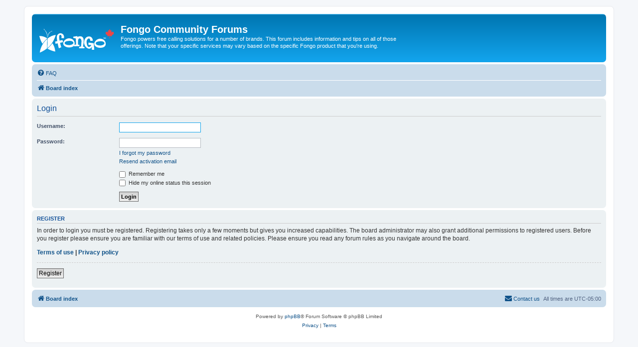

--- FILE ---
content_type: text/html; charset=utf-8
request_url: https://www.google.com/recaptcha/api2/aframe
body_size: 269
content:
<!DOCTYPE HTML><html><head><meta http-equiv="content-type" content="text/html; charset=UTF-8"></head><body><script nonce="YhXAkYbNqWCYsTzI6vxSwQ">/** Anti-fraud and anti-abuse applications only. See google.com/recaptcha */ try{var clients={'sodar':'https://pagead2.googlesyndication.com/pagead/sodar?'};window.addEventListener("message",function(a){try{if(a.source===window.parent){var b=JSON.parse(a.data);var c=clients[b['id']];if(c){var d=document.createElement('img');d.src=c+b['params']+'&rc='+(localStorage.getItem("rc::a")?sessionStorage.getItem("rc::b"):"");window.document.body.appendChild(d);sessionStorage.setItem("rc::e",parseInt(sessionStorage.getItem("rc::e")||0)+1);localStorage.setItem("rc::h",'1769916144078');}}}catch(b){}});window.parent.postMessage("_grecaptcha_ready", "*");}catch(b){}</script></body></html>